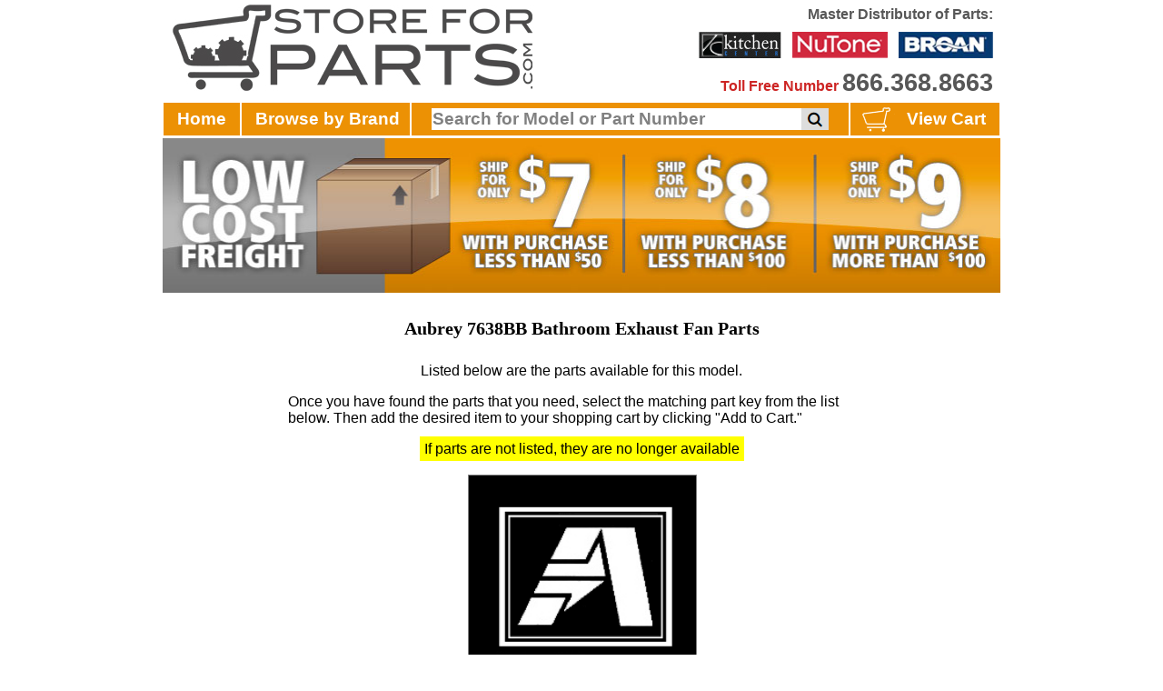

--- FILE ---
content_type: text/html; charset=utf-8
request_url: http://www.storeforparts.com/Aubrey/7638BB
body_size: 27902
content:
<!DOCTYPE html>
<html xmlns="http://www.w3.org/1999/xhtml">
<head><meta charset="utf-8" /><meta name="viewport" content="width=device-width, initial-scale=1" /><title>
	Aubrey 7638BB Bathroom Exhaust Fan Parts
</title><link type="text/css" href="/css/sfp21.css" rel="stylesheet" media="all" />
    <script type="text/javascript" src="/js/main.js"></script>
    
    <meta name="description" content="Find parts you need for your Aubrey 7638BB Bathroom Exhaust Fan Factory OEM parts, Huge Savings, Flat Rate Shipping, No Hassle Returns if it doesn’t fit." />
    <link rel="stylesheet" href="/bootstrap/3.3.7/modal/bootstrap.css" />
    <script src="https://ajax.googleapis.com/ajax/libs/jquery/3.1.1/jquery.min.js"></script>
    <script src="https://maxcdn.bootstrapcdn.com/bootstrap/3.3.7/js/bootstrap.min.js"></script>
    <script type="text/javascript" src="/js/parts2.js"></script>
<link rel="apple-touch-icon" sizes="180x180" href="/apple-touch-icon.png" /><link rel="icon" type="image/png" sizes="32x32" href="/favicon-32x32.png" /><link rel="icon" type="image/png" sizes="16x16" href="/favicon-16x16.png" /><link rel="manifest" href="/site.webmanifest" /><link rel="mask-icon" href="/safari-pinned-tab.svg" color="#5bbad5" /><meta name="msapplication-TileColor" content="#da532c" /><meta name="theme-color" content="#ffffff" /></head>
<body id="ctl00_Body">
    <div id="TopContainer">
        <div id="Logo"><a href="/"><img src="/Images/StoreForParts.jpg" alt="Store for Parts an Internet Division of Q2U,LLC Cheyenne, WY" /></a></div>
        <div id="Space"></div>
        <div id="Description">
            <div id="MasterDistributor">Master Distributor of Parts:</div>
            <div id="Logos"><img src="/Images/KitchenCenterLogo.jpg" alt="TCC Kitchen Center" /><a href="/NuTone/"><img src="/Images/NuToneLogo.jpg" alt="NuTone" /></a><a href="/Broan/"><img src="/Images/BroanLogo.jpg" alt="Broan" /></a></div>
            <div id="PhoneContainer"><span id="TollFree">Toll Free Number</span> <span id="Phone">866.368.8663</span></div>
        </div>
    </div>
    <div id="MenuContainer">
        <a id="MenuHome" href="/">Home</a><div id="MenuBrand">
            <a href="/BrowseByBrand.aspx">Browse by Brand</a>
            <div class="MenuSubmenu">
                <a href="/NuTone/">NuTone</a>
                <a href="/Broan/">Broan</a>
                <a href="/Air-Care/">Air Care</a>
                <a href="/Aubrey/">Aubrey</a>
                <a href="/BEST/">BEST</a>
                <a href="/Dayton/">Dayton</a>
                <a href="/Delta/">Delta Breez</a>
                <a href="/IronAway/">IronAway</a>
                <a href="/Kenmore/">Kenmore</a>
                <a href="/Mercury/">Mercury</a>
                <a href="/Nautilus/">Nautilus</a>
                <a href="/VacuMaid/">VacuMaid</a>
                <a href="/Venmar/">Venmar</a>
                <a href="/Village/">Village</a>
            </div>
        </div><div id="MenuSearch">
            <form method="post" action="/">
                <input name="ctl00$Search" type="text" id="Search" onfocus="if(this.value==&#39;Search for Model or Part Number&#39;){this.value=&#39;&#39;;}" onblur="if(this.value==&#39;&#39;){this.value=&#39;Search for Model or Part Number&#39;;}" value="Search for Model or Part Number" /><button type="submit"><img src="/Images/Search.png" /></button>
            </form>
        </div><a id="MenuCart" href="/Customer/Cart.aspx"><img src="/Images/Cart.png" alt="View Cart" />
            
            View Cart</a>
    </div>
    <div id="LowFreightCost"><img src="/Images/LowFreightCost.jpg" alt="Low Freight Cost $7, $8, or $8" /></div>
    
    <br />
    <div id="ctl00_ContentPlaceHolder1_PartsListPanel">
	
        <div id="ctl00_ContentPlaceHolder1_ModelTitle" class="TitleBig" style="text-align: center">Aubrey 7638BB Bathroom Exhaust Fan Parts</div>
        <p style="text-align: center">Listed below are the parts available for this model.</p>
        <div style="width: 70%; margin-left: auto; margin-right: auto; text-align: left">
            
            
            Once you have found the parts that you need, select the matching part key from the list below.
            Then add the desired item to your shopping cart by clicking "Add&nbsp;to&nbsp;Cart."
        </div>
        <p style="text-align:center"><span style="background-color:yellow;padding:5px">If parts are not listed, they are no longer available</span></p>
        <table style="margin: auto;">
            <tr>
                <td id="ctl00_ContentPlaceHolder1_ModelImageContainer" style="vertical-align: top;">
                    <div style="position: relative; width: 250px; height: 250px;">
                        <img id="ctl00_ContentPlaceHolder1_ModelImage" src="/pic/AUBREY%20LOGO.jpg" alt="Aubrey 7638BB Bathroom Exhaust Fan Parts" style="border-width:0px;border: solid 1px gray; position: absolute; top: 0; left: 0; width: 250px; height: 250px;" />
                    </div>
                </td>
	
                
            </tr>
        </table>
        <div class="modal fade" id="partimage" role="dialog">
            <div class="modal-dialog modal-lg">
                <div class="modal-content">
                    <div class="modal-header">
                        <button type="button" class="close" data-dismiss="modal">&times;</button>
                        <h4 class="modal-title">Part Image</h4>
                    </div>
                    <div class="modal-body"></div>
                    <div class="modal-footer">
                        <button type="button" class="btn btn-default" data-dismiss="modal">Close</button>
                    </div>
                </div>
            </div>
        </div>
        <form name="aspnetForm" method="post" action="/Aubrey/7638BB" id="aspnetForm">
	<div>
	<input type="hidden" name="__VIEWSTATE" id="__VIEWSTATE" value="+b7rvZX7CGArzfEtfqBW7ZFTa+ObkPFDM2OgRQr8iqnFYal/Lt82uBeditBh1fZVbCLlKZ4TMDynRG3T9qn9UL9OG+mOHu4aWMP6vM+R5g+PtAb48SiKdRKP1SjVfalgN6wM12KkOf7IOKcwIH/oNsYaguhkXSNr29Tvz4CbzYXa50Brk8QLvCWJX9KZLnH4f5gWOojNl3pge8DKgfQPMMMXSmGIh6H6t2PqwbsJuacelWs5QXRGXDo5H07ukMYty+QOGnDM7UW5QWIN0EEQZAu1EMOKwGKw/CXEJufzyycFWxT4FHmYJ7A6WdWa41Dbf25DaRRbcrS46IBuicKiLErmnGLbCxIi3TzcYJLob5muJtfP7xw+ZhtPTLC7RgH71Q7lCbamueKNdNUaO6RxuJxeCrgrY2VLRPdpVDdZxvvymMFo4j8MhsRcKmRdzQNXzH0CYrT0fkWjthO801bQc9C+m/NdpHfEfJ80OiBydbzmzgatT2qw7sqvqtGeY2ktBrSKmJLgt0yS4iGTGIeTl0D1VUtcSISyFC+UjRaijfWP/W/jABKzgiL9hmhTM5l9lIgh/CZ9d1+IE/8J9zzPmBk9y0wdy47eZgbMOA1Slsa14RcvkdLnisxiIZLBCggP2kSstkKgCOl9j1VY4vv6DPMN5kTJRGgdhrBnNofwoEwdihV6799LVGapt4H2RjmHylKIG18DTLPeImdVN0njkZ9tuuEltPhCXZz6fCbqz3zy3z50HKK88WTT0MdFdrsRx/4B8IdkKNTXDit2pPZxapWF/x9hKRB3VoiEOz9BmJS2FBpJBuXnFs8rXdrPJxWoXlbgR5eXPT5x15KTvTzItUDWhZ+SqD86rlUfcuO2JOieqUTF0zNc6SIIjn3B+hy4eFp3gbEVhSyc0RXWUmkuZ0aef85RWE0mUtuANXFIw0S/DZVPxHryEhVn8Hbt1xsFIIaTUj5//w89f0DkosJGhaMcrk6DsAtO9JeXHjMWOy2QkB0lCedh4jPCp0XV3r+Lw+RO8lSE6LaLyAd17bAt5YGbsT3Z2hGVsqX+0J2YnWYN5d5PuJ1fJc5SKAXGJRtZYkT8DObDQ0dSZrNoje9FnaxsE7qDW4gd3J+wOFXnqTUw6S/X/j9L6aVxtiPfO3JBXo9Lc3uu+RdBFMJikFXlHxnPS733KnxsDammyvvM4zW5ck4AZcpOfggPSkT1J3KfZttsG1BYTYRq9gqVmdRgajnI7Uk/NMJGu1VVTEy3Ty+0u4abbi6XVgkeBbJFkVmtwPBKuyLX9pEvaXm5QC2zvMlIzoE7pUAi79KhNh4/ptbHbX2mO/o44zJ6n5qDnOZ7S20o+JVdOsHmMKC9PfLPIRaqkrXLe3QVb+3ucCrDoTuliwtb2VJA4ENEBLt0LxAJQ0ks87bnkNFK3UU/LtbyQKT+x7xDFQGdMUpsLzVTVNsX9LJWLKJm2glkTM3gL5chKEwJ152+bOvrR35kEpwBzjWufqBmjNRsQAu0hojofQpipdQTmwsIdzi4Yhs4oWkXXq63OlilJzEi5a7//VmDyZ6oPFbtIc+eJrVeJ2uKEurKQZsQpedK5fFicY6YY91xC8JkMw7uOkKhoHOQcFSt+u1f7058nGDjSlTKVnmcFObzl+NaIVHGpqPEJennODTFdyHGEnK2YtchCRYonq6WgnGRlX24LygaqZR/Orga2kklC9iUFQY3naaLDUhK1bHliM4AHIG9ez2lxw5H4YzNfjenqUFFsPRamE3iykaG83PKQOfBzCJK4pRnH5ndGDI56wG0buHooZRfcQ50Hs0Nfmcc/so2YnUiRy2ujtnI1ifdFImubGEoL8hM4x8p/1B/Z5txP7Pu/soz27/[base64]/HtYSrsuC0sN9EuBFHHbTuvaYg1C8JWNPthDo6gb8LfiigIuDloZO1FkCsMZ0Vm821e+ts10qB7zS+zet+KusaIdxYHHGFyeyTy/MTxhTILTJl17wiLZya7n/MrLCxhPZARJ/2CLEjr1/mqPHU9OBsxaRh/zXoYiDisrPfaATvw7lknFVHJ9io5/u61CmZvSpHNaDhFJ6rDrWDxEjfbatDuXJgUTmlgA/55D8rp2hrJCV8W2oRGAaJMZWMIUXUX1VOmWWagwxO+bYY4E6zgWwEpU9optI9Saz4iBP/xzmtJ7/3PBJbWXM2IkXTYG79RmTdRkKYfVZ6tXfRXBnl0y4zjZBAXBDH69rE6KZB1TWzsNtyhyJjWq7Buw62wTCHlkOrf+dc/5pvRbk3JeT0TmofUv7E6JpOqhD4g9Ctv1Xc7JECBD+GPbPy0RiDdS2sruPaQEz/[base64]/e+iSUiW9uFc5XEawBixsN5d1JAw5b/RGPS/CWRH91YXTZHr2zSTI0BogJBo1DHDnLLUD2hYf5jMLgowr1LVJ1+XJohtOayHyax7aebO2WSVP/yYPQ481DcM5NiLBuYCCrqyl66a0/KvyV0h2PbjtTlm7uqInsz5/mxVDx4yHlPo5IOrxG9NLcshzlFn96zAri1N9mG2aZ+czr8WmyDEpY6PkSW3Kk9uLTyiYuyZ1EHha/izpNbAEG5UNvjkw+Rbo/MA0k7AKEqctlobvOmn0YwwCD8q17V12vDuYvpDtgduVNfcJ8H54uNvdrl4g5z6q2AjWA8LOKnbWgdyMPGiFaAwhQNE6RqxUnlz5zrzeGsaQAc7yBZGIShC53Qvc2+jtjjMfXLyRnBQXmRwii/RbdNas1vNoASb2zuMSZr+senkQTmJaXEUVYKMFkK2xcSsvDZqQh3YQVxIT2JmxlnxMs9iv/kIcJdh+OtIegLf17I5nroXrKhgXhKktqK1h5b29xapt3fk1fxVIbX0rPTzFECddYwc/lhg2iFLa5QaLHz+vAXZP4eIvnjoXnkhY4hdjJQcREpODVL374msttDD/Wbm+yU26PSgLUWiUJJmfgTG4AJAsXbs6OLiqzXDMRS73/ekr6EgdAyt2/FpuVUBI+gtqwR8I/l7x3nI64wRZ381yfKHiP5f2/IsPapjxGVfGVV3kMJdIGX/GQXv5X5em42e0v4bRsaxkFkljFNq+tkI2bjVd3f76U/M8yc+hy1AWvgLf2JZSpDzSOj6hGx5l5JF6nYNRek/XcjDHIhTxL9rCyZCOD6lv8arjRX4gadfW3Rwz+JkyI+k/+mPi5Wma0CcGphIoS1JruVw6xn70TFIdK2UmIqQqVs3wVuds8yakSEEkg7nHMiEa5Qlb5sv1CweU7Y9/m+wqTjJPtIHrriD5r2ZuwygMb3uEny9qpMBoWq//VSR+NWrdMEFA89PjLsv7WAycxD5NaQhA6DvLNSTIGzdvlHvn5ILhljXfvDLonnY5/0laFDTBZBhmK41jDTO4e1c5/+cUd8OnAjdRmrewY6DZhowLZUTCC3KgOY12p/PkrAbmus95lkFyDLmYVArXexmULrn75Cz9RCAyLtpmy/pOdmFaWfj6JAfwrfwV9D26wst+yt329YwChOUr2M7KDX34/Gn8vAvfGDTQlpDRGr8H00LxdXX91Xo9saCJAduBnOPVP/PfCvNNhJTqkXkNtjSxAZb0LCFsg8QJL9YwfXiOSa6xT/HYYHTbxXR3TMbUCrHWb94PICHDmfj9rc202doDO1xh2GlTQzuf3pouaUcyTMY1kHkzteFb4ia1FT3r83GqczSkMHHfW0rqCU+50ErLGp22vk0jJv0N8u95KTavqQ8ALylASddJvNjB7P5TODNdj1fEm/p4NXH6O3Z6eTB5eSCcn//xlOp/1op1i3WdKNA1Irgtii0t4tWNbfRom39FIBIwyBOl2h9GrXiR6aS/ZbtKwikN9jPKAVG5EVHVdr6/bTQVlwFxx/+5d/bHR9Q6kJVHKanFON3aZKaRO64oeTm1vDzEC5u9DhOmRNvq5eMalXgUm5FY/mUvaP/lPQy7hUZktInwuSPtMXS+I6oosHLtrbGVpwIORrMPfEyVCZNkGM/DhBg7LLLkKaJEY0xcLH5oezcbxoth74hWgNTwyv6fpNmzMGhDb36re0n4VLg/Uh5jqpqwcJ7o1/Xyyf4xJJWDOU7/AMVPa1mj+VT1y+SVr3Pyfobldux1n7c2j5VPEFwYdiM6ZrLnRKSxTvYlX7f73YcwcY0ZKnVq8+dcDoYD8QgLs26UoDOi9ntlCswjBzd+OT1sGIVP5krmt59Mq7dMKuOUYzI8vDiVOoIc1q0tG8kBkAgSFusU1e1RpvRdrtsWS+R5ukIZZIe3lMX8Ys4wLM9kplmC4GB/b631s/vfYAMLb46JBaXoU4K4Y+BT87Z+f7rouuN6mSV/IjRNN7d9U15Rhc/kWVrvFLrj5Xho7Ifrdc+buRLHR0d/7TAbQCFzOHUTuTmH4q69dX8+dFwgpB3Gnb6yKoQjl0b48OdYB2gESCQYNsW6juMeLmkQpTp95+q+D1B+DbgMVzMTjPka+jV+P5rKSIsRVDil0w6SIZpvvO/[base64]/kAhn9HeKRi7NRDmfoUqGjuPRnIdlUD8N+xpuYxiUsaeRgUnSWrXEaYAC4kQuad2GWMjSUuYnPKQ0Wps+3lpFSq+1wR89/hM45K2eQ7LnkZ8XkuSwkRcDPEOu7kxkODyD88oMH5vroIKTEA4AKbYrdZa9fFhY9SzxijtaDlC+96PZ8J+x6cE1VEoWdvEeeigGN0imqzuv68+xZuZ8Wzv8mtynn2H6HMx4qma8I+G2MzcDsax3FgVFMd6DRkDA7ybdposWJ+4+mvt3nPb7PIG3rVmzY/Iapk6INqjScUbmW209OR5Hw9nzlb2UdZP3NBBVQQcWgpb/0+Hvf1CgMvl4SdrnO8v+NAz3nqoGQwQb4PuOq1plmdPs6cCybAT8ldIMXnvX+DvfLYFgy9qH8vC5Pl7pfnzILOMNnN1TZGZVCSPneUH0uPV0merp8DpProQVOlyUs+SvKQWmFV4enl2gToVwdTaox9OmTblNOMjvFIAGFL3P/or1HlqOmNg9aAU6sl/VyX6wUGPEolN6dcQUSFrorTpZP2IDv1mLiTMc4GYQeDk7am8HjVlTdlxa3Jjb5+VTAOaGvjcQvA4T7V234OEmKjf+oYEY4e3SiDNWb0iDmwLQUw+/1rs9Ywi5o7rQ==" />
	</div>

	<div>

		<input type="hidden" name="__VIEWSTATEGENERATOR" id="__VIEWSTATEGENERATOR" value="03B3B6E2" />
		<input type="hidden" name="__VIEWSTATEENCRYPTED" id="__VIEWSTATEENCRYPTED" value="" />
		<input type="hidden" name="__EVENTVALIDATION" id="__EVENTVALIDATION" value="HRm4Coe3EEBvb8kbd/awmeIKLGQWegBJKIWVmpndfwAKO+oqW+2geQbDsaOFVAygQq4hWzvDb9OfJ7yneWYKVpoYvdbJkQWwO7xkbvMmaZ9vf179EP4orquiu2LoajA4VffsPXP5hSObEonkC9IqJEKedPGOvGVDzaGTWHGxo1vv3QbEpyhqqoDeaQwIA3Rf+U6tWX2/XZoltv7Owi0swwwlZRH9c3lX5Sc0lvuDsMQZumhlgENPgmeppOS3rA26ODD2/Gvj+guzKEzmJUR3Ag==" />
	</div>	
        <div>
		<table class="PartsList" cellspacing="0" border="0" id="ctl00_ContentPlaceHolder1_PartsListGridView" style="border-collapse:collapse;">
			<tr>
				<th scope="col">Image</th><th scope="col" style="width:50px;">Part Key</th><th scope="col">Part Number</th><th scope="col">Description</th><th scope="col">Unit Price</th><th scope="col">Desired Quantity</th>
			</tr><tr>
				<td>
                        
                        <div id="ctl00_ContentPlaceHolder1_PartsListGridView_ctl02_NoImage"><img src="/pic/noimage.png" /></div>
                    </td><td align="center">&nbsp;</td><td align="center">
                        S97010908
                        
                    </td><td align="left">
                        Wood Frame
                        <span id="ctl00_ContentPlaceHolder1_PartsListGridView_ctl02_Discontinued"><br/><span style="color:red">This product has been discontinued</span></span>
                    </td><td class="Price" align="right">
                        &nbsp;
                    </td><td class="Qty" align="center">
                        
                        
                    </td>
			</tr><tr>
				<td>
                        <img id="ctl00_ContentPlaceHolder1_PartsListGridView_ctl03_Image" data-toggle="modal" data-target="#partimage" onclick="PartImage(&#39;S76078-00&#39;,&#39;/partlg/7607800.jpg&#39;)" src="/part/7607800.jpg" style="border-width:0px;" />
                        
                    </td><td align="center">&nbsp;</td><td align="center">
                        
                        <a id="ctl00_ContentPlaceHolder1_PartsListGridView_ctl03_PartLink" href="/Aubrey/7638BB/S76078-00">S76078-00</a>
                    </td><td align="left">
                        Light Lens
                        <span id="ctl00_ContentPlaceHolder1_PartsListGridView_ctl03_Discontinued"><br/><span style="color:red">This product has been discontinued</span></span>
                    </td><td class="Price" align="right">
                        &nbsp;
                    </td><td class="Qty" align="center">
                        
                        
                    </td>
			</tr><tr>
				<td>
                        <img id="ctl00_ContentPlaceHolder1_PartsListGridView_ctl04_Image" data-toggle="modal" data-target="#partimage" onclick="PartImage(&#39;02200-56&#39;,&#39;/partlg/S02200-56.jpg&#39;)" src="/part/S02200-56.jpg" style="border-width:0px;" />
                        
                    </td><td align="center">&nbsp;</td><td align="center">
                        
                        <a id="ctl00_ContentPlaceHolder1_PartsListGridView_ctl04_PartLink" href="/Aubrey/7638BB/02200-56">02200-56</a>
                    </td><td align="left">
                        Motor  Modified to Spec CW 1" Shaft 5/16 
                        
                    </td><td class="Price" align="right">
                        $92.95
                    </td><td class="Qty" align="center">
                        <img src="/Customer/Images/Blank.png" id="ctl00_ContentPlaceHolder1_PartsListGridView_ctl04_Minus" onclick="QtyMinus(&#39;ctl00_ContentPlaceHolder1_PartsListGridView_ctl04_Quantity&#39;, this)" /><input name="ctl00$ContentPlaceHolder1$PartsListGridView$ctl04$Quantity" type="text" value="0" id="ctl00_ContentPlaceHolder1_PartsListGridView_ctl04_Quantity" onfocus="ClearField(this);" style="width:25px;text-align: center;" /><img src="/Customer/Images/Plus.png" id="ctl00_ContentPlaceHolder1_PartsListGridView_ctl04_Plus" onclick="QtyPlus(&#39;ctl00_ContentPlaceHolder1_PartsListGridView_ctl04_Quantity&#39;, &#39;ctl00_ContentPlaceHolder1_PartsListGridView_ctl04_Minus&#39;)" />
                        
                    </td>
			</tr><tr>
				<td>
                        <img id="ctl00_ContentPlaceHolder1_PartsListGridView_ctl05_Image" data-toggle="modal" data-target="#partimage" onclick="PartImage(&#39;S06179-00&#39;,&#39;/partlg/S06179-00.jpg&#39;)" src="/part/S06179-00.jpg" style="border-width:0px;" />
                        
                    </td><td align="center">&nbsp;</td><td align="center">
                        
                        <a id="ctl00_ContentPlaceHolder1_PartsListGridView_ctl05_PartLink" href="/Aubrey/7638BB/S06179-00">S06179-00</a>
                    </td><td align="left">
                        Blower Wheel (5 1/4" x 2 1/4" White plastic)
                        
                    </td><td class="Price" align="right">
                        $27.26
                    </td><td class="Qty" align="center">
                        <img src="/Customer/Images/Blank.png" id="ctl00_ContentPlaceHolder1_PartsListGridView_ctl05_Minus" onclick="QtyMinus(&#39;ctl00_ContentPlaceHolder1_PartsListGridView_ctl05_Quantity&#39;, this)" /><input name="ctl00$ContentPlaceHolder1$PartsListGridView$ctl05$Quantity" type="text" value="0" id="ctl00_ContentPlaceHolder1_PartsListGridView_ctl05_Quantity" onfocus="ClearField(this);" style="width:25px;text-align: center;" /><img src="/Customer/Images/Plus.png" id="ctl00_ContentPlaceHolder1_PartsListGridView_ctl05_Plus" onclick="QtyPlus(&#39;ctl00_ContentPlaceHolder1_PartsListGridView_ctl05_Quantity&#39;, &#39;ctl00_ContentPlaceHolder1_PartsListGridView_ctl05_Minus&#39;)" />
                        
                    </td>
			</tr><tr>
				<td>
                        <img id="ctl00_ContentPlaceHolder1_PartsListGridView_ctl06_Image" data-toggle="modal" data-target="#partimage" onclick="PartImage(&#39;S99270982&#39;,&#39;/partlg/S99270982.jpg&#39;)" src="/part/S99270982.jpg" style="border-width:0px;" />
                        
                    </td><td align="center">&nbsp;</td><td align="center">
                        
                        <a id="ctl00_ContentPlaceHolder1_PartsListGridView_ctl06_PartLink" href="/Aubrey/7638BB/S99270982">S99270982</a>
                    </td><td align="left">
                        Black Receptacle (Replaced S02124-06)
                        
                    </td><td class="Price" align="right">
                        $29.50
                    </td><td class="Qty" align="center">
                        <img src="/Customer/Images/Blank.png" id="ctl00_ContentPlaceHolder1_PartsListGridView_ctl06_Minus" onclick="QtyMinus(&#39;ctl00_ContentPlaceHolder1_PartsListGridView_ctl06_Quantity&#39;, this)" /><input name="ctl00$ContentPlaceHolder1$PartsListGridView$ctl06$Quantity" type="text" value="0" id="ctl00_ContentPlaceHolder1_PartsListGridView_ctl06_Quantity" onfocus="ClearField(this);" style="width:25px;text-align: center;" /><img src="/Customer/Images/Plus.png" id="ctl00_ContentPlaceHolder1_PartsListGridView_ctl06_Plus" onclick="QtyPlus(&#39;ctl00_ContentPlaceHolder1_PartsListGridView_ctl06_Quantity&#39;, &#39;ctl00_ContentPlaceHolder1_PartsListGridView_ctl06_Minus&#39;)" />
                        
                    </td>
			</tr><tr>
				<td>
                        
                        <div id="ctl00_ContentPlaceHolder1_PartsListGridView_ctl07_NoImage"><img src="/pic/noimage.png" /></div>
                    </td><td align="center">&nbsp;</td><td align="center">
                        S20055-02
                        
                    </td><td align="left">
                        Snap-in Housing Mounting Bracket
                        
                    </td><td class="Price" align="right">
                        $7.16
                    </td><td class="Qty" align="center">
                        <img src="/Customer/Images/Blank.png" id="ctl00_ContentPlaceHolder1_PartsListGridView_ctl07_Minus" onclick="QtyMinus(&#39;ctl00_ContentPlaceHolder1_PartsListGridView_ctl07_Quantity&#39;, this)" /><input name="ctl00$ContentPlaceHolder1$PartsListGridView$ctl07$Quantity" type="text" value="0" id="ctl00_ContentPlaceHolder1_PartsListGridView_ctl07_Quantity" onfocus="ClearField(this);" style="width:25px;text-align: center;" /><img src="/Customer/Images/Plus.png" id="ctl00_ContentPlaceHolder1_PartsListGridView_ctl07_Plus" onclick="QtyPlus(&#39;ctl00_ContentPlaceHolder1_PartsListGridView_ctl07_Quantity&#39;, &#39;ctl00_ContentPlaceHolder1_PartsListGridView_ctl07_Minus&#39;)" />
                        
                    </td>
			</tr><tr>
				<td>
                        <img id="ctl00_ContentPlaceHolder1_PartsListGridView_ctl08_Image" data-toggle="modal" data-target="#partimage" onclick="PartImage(&#39;S99260425&#39;,&#39;/partlg/S99260425.jpg&#39;)" src="/part/S99260425.jpg" style="border-width:0px;" />
                        
                    </td><td align="center">&nbsp;</td><td align="center">
                        
                        <a id="ctl00_ContentPlaceHolder1_PartsListGridView_ctl08_PartLink" href="/Aubrey/7638BB/S99260425">S99260425</a>
                    </td><td align="left">
                        Motor Mounting Nut (2 Required & Sold Individually)
                        
                    </td><td class="Price" align="right">
                        $2.40
                    </td><td class="Qty" align="center">
                        <img src="/Customer/Images/Blank.png" id="ctl00_ContentPlaceHolder1_PartsListGridView_ctl08_Minus" onclick="QtyMinus(&#39;ctl00_ContentPlaceHolder1_PartsListGridView_ctl08_Quantity&#39;, this)" /><input name="ctl00$ContentPlaceHolder1$PartsListGridView$ctl08$Quantity" type="text" value="0" id="ctl00_ContentPlaceHolder1_PartsListGridView_ctl08_Quantity" onfocus="ClearField(this);" style="width:25px;text-align: center;" /><img src="/Customer/Images/Plus.png" id="ctl00_ContentPlaceHolder1_PartsListGridView_ctl08_Plus" onclick="QtyPlus(&#39;ctl00_ContentPlaceHolder1_PartsListGridView_ctl08_Quantity&#39;, &#39;ctl00_ContentPlaceHolder1_PartsListGridView_ctl08_Minus&#39;)" />
                        
                    </td>
			</tr><tr>
				<td class="PartFooter">&nbsp;</td><td class="PartFooter">&nbsp;</td><td class="PartFooter">&nbsp;</td><td class="PartFooter">&nbsp;</td><td class="PartFooter" colspan="2">
                        <input type="image" name="ctl00$ContentPlaceHolder1$PartsListGridView$ctl09$AddToCart" id="ctl00_ContentPlaceHolder1_PartsListGridView_ctl09_AddToCart" src="/Images/AddToCart.jpg" alt="Add to Cart" style="border-width:0px;" />
                    </td>
			</tr>
		</table>
	</div>
        </form>
    
</div>
        
        
        

    <div id="Footer">
	    <div id="Company">
            <div id="AboutUs"><a href="/Company/AboutUs.aspx">About Us</a></div>
		    <div><a href="/Company/ContactUs.aspx">Contact Us</a></div>
		    <div id="ShippingPolicy"><a href="/Company/Terms.aspx">Return Policy</a></div>
		    <div><a href="/Company/PrivacyPolicy.aspx">Privacy Policy</a></div>
		    <div><a href="/Company/Terms.aspx">Terms &amp; Conditions</a></div>
		    <div><a href="/Resource">Resources</a></div>
		    <div><a href="/Guide/">Model Number Label Guide</a></div>
		    <div id="SocialLinks">
			    <a id="Facebook" href="http://www.facebook.com/pages/StoreForPartscom/196691570351227" rel="nofollow">&nbsp;</a>
			    <a id="Twitter" href="http://www.twitter.com/storeforparts" rel="nofollow">&nbsp;</a>
			    <a id="Blogspot" href="http://blog.storeforparts.com" rel="nofollow">&nbsp;</a>
		    </div>
	    </div><div id="Shop">
		    <div id="Confidence">Shop with confidence!</div>
		    <div id="AllCards">We accept all major credit cards.</div>
		    <div id="CardLogos"><img src="/Images/Discover.jpg" alt="Discover Card" /><img src="/Images/Visa.jpg" alt="Visa Card" /><img src="/Images/MasterCard.jpg" alt="Master Card" /><img src="/Images/AmEx.jpg" alt="Amercian Express Card" /></div>
		    <div id="AuthorizeContainer">
                <script type="text/javascript">var ANS_customer_id = "98f765db-9ab1-41e2-8103-773484fa3edc";</script>
                <script type="text/javascript" src="http://verify.authorize.net/anetseal/seal.js"></script>
		    </div>
	    </div><div id="Network">
		    <div id="Stores">Shop Thru our Network of Stores:</div>
		    <div class="StoreLink"><a href="http://www.homeproductsinc.com" rel="nofollow">www.homeproductsinc.com</a></div>
		    <div class="StoreLink"><a href="http://www.homestuff.com" rel="nofollow">www.homestuff.com </a></div>
            <br />
            <br />
		    <div id="Broan">Broan and NuTone are trademarks of<br />Broan-Nutone, LLC. its subsidiaries and affiliates.</div>
		    <div id="Others">All other brands are trademarks of their respective owners.</div>
		    <div id="TCC">&copy; 2026 Store For Parts All Rights Reserved</div>
	    </div>
    </div>
    <!-- begin olark code -->
    <script data-cfasync="false" type='text/javascript'>/*<![CDATA[*/window.olark||(function(c){var f=window,d=document,l=f.location.protocol=="https:"?"https:":"http:",z=c.name,r="load";var nt=function(){
    f[z]=function(){
    (a.s=a.s||[]).push(arguments)};var a=f[z]._={
    },q=c.methods.length;while(q--){(function(n){f[z][n]=function(){
    f[z]("call",n,arguments)}})(c.methods[q])}a.l=c.loader;a.i=nt;a.p={
    0:+new Date};a.P=function(u){
    a.p[u]=new Date-a.p[0]};function s(){
    a.P(r);f[z](r)}f.addEventListener?f.addEventListener(r,s,false):f.attachEvent("on"+r,s);var ld=function(){function p(hd){
    hd="head";return["<",hd,"></",hd,"><",i,' onl' + 'oad="var d=',g,";d.getElementsByTagName('head')[0].",j,"(d.",h,"('script')).",k,"='",l,"//",a.l,"'",'"',"></",i,">"].join("")}var i="body",m=d[i];if(!m){
    return setTimeout(ld,100)}a.P(1);var j="appendChild",h="createElement",k="src",n=d[h]("div"),v=n[j](d[h](z)),b=d[h]("iframe"),g="document",e="domain",o;n.style.display="none";m.insertBefore(n,m.firstChild).id=z;b.frameBorder="0";b.id=z+"-loader";if(/MSIE[ ]+6/.test(navigator.userAgent)){
    b.src="javascript:false"}b.allowTransparency="true";v[j](b);try{
    b.contentWindow[g].open()}catch(w){
    c[e]=d[e];o="javascript:var d="+g+".open();d.domain='"+d.domain+"';";b[k]=o+"void(0);"}try{
    var t=b.contentWindow[g];t.write(p());t.close()}catch(x){
    b[k]=o+'d.write("'+p().replace(/"/g,String.fromCharCode(92)+'"')+'");d.close();'}a.P(2)};ld()};nt()})({
    loader: "static.olark.com/jsclient/loader0.js",name:"olark",methods:["configure","extend","declare","identify"]});
    /* custom configuration goes here (www.olark.com/documentation) */
    olark.identify('3160-729-10-8211');/*]]>*/</script><noscript><a href="https://www.olark.com/site/3160-729-10-8211/contact" title="Contact us" target="_blank">Questions? Feedback?</a> powered by <a href="http://www.olark.com?welcome" title="Olark live chat software">Olark live chat software</a></noscript>
    <!-- end olark code -->
    <script>
        (function(i,s,o,g,r,a,m){i['GoogleAnalyticsObject']=r;i[r]=i[r]||function(){
        (i[r].q=i[r].q||[]).push(arguments)},i[r].l=1*new Date();a=s.createElement(o),
        m=s.getElementsByTagName(o)[0];a.async=1;a.src=g;m.parentNode.insertBefore(a,m)
        })(window,document,'script','https://www.google-analytics.com/analytics.js','ga');
        ga('create', 'UA-83143197-1', 'auto');
        ga('send', 'pageview');
    </script>
</body>
</html>


--- FILE ---
content_type: application/javascript
request_url: http://verify.authorize.net/anetseal/seal.js
body_size: 962
content:
// (c) 2006. Authorize.Net is a registered trademark of Lightbridge, Inc.
var ANSVerificationURL = "https://verify.authorize.net/anetseal/";  // String must start with "//" and end with "/"
var AuthorizeNetSeal = 
{
	verification_parameters: "",
	id_parameter_name:       "pid",
	url_parameter_name:      "rurl",
	seal_image_file:         (ANSVerificationURL + "images/secure90x72.gif"),
	seal_width:              "90",
	seal_height:             "72",
	seal_alt_text:           "Authorize.Net Merchant - Click to Verify",
	display_url:             "http://www.authorize.net/",
	text_color:              "black",
	text_size:               "9px",
	line_spacing:            "10px",
	new_window_height:       "430",
	new_window_width:        "600",
	current_url:             "",
	display_location:        true,
	no_click:                false,
	debug:                   false
};

document.writeln( '<style type="text/css">' );
document.writeln( 'div.AuthorizeNetSeal{text-align:center;margin:0;padding:0;width:' + AuthorizeNetSeal.seal_width + 'px;font:normal ' + AuthorizeNetSeal.text_size + ' arial,helvetica,san-serif;line-height:' + AuthorizeNetSeal.line_spacing + ';}' );
document.writeln( 'div.AuthorizeNetSeal a{text-decoration:none;color:' + AuthorizeNetSeal.text_color + ';}' );
document.writeln( 'div.AuthorizeNetSeal a:visited{color:' + AuthorizeNetSeal.text_color + ';}' );
document.writeln( 'div.AuthorizeNetSeal a:active{color:' + AuthorizeNetSeal.text_color + ';}' );
document.writeln( 'div.AuthorizeNetSeal a:hover{text-decoration:underline;color:' + AuthorizeNetSeal.text_color + ';}' );
document.writeln( 'div.AuthorizeNetSeal a img{border:0px;margin:0px;text-decoration:none;}' );
document.writeln( '</style>' );

if( window.ANS_customer_id )
{
    AuthorizeNetSeal.verification_parameters = '?' + AuthorizeNetSeal.id_parameter_name + '=' + encodeURI(ANS_customer_id);
	if( window.location.href )
	{
	    AuthorizeNetSeal.current_url = window.location.protocol + '//' + window.location.hostname;
	}
	else if( document.URL )
	{
	    if (document.URL.toLocaleLowerCase().startsWith('https')) {
	        AuthorizeNetSeal.current_url = 'https://' + document.domain;
	    } else if (document.URL.toLocaleLowerCase().startsWith('http')) {
	        AuthorizeNetSeal.current_url = 'http://' + document.domain;
	    } else {
	        AuthorizeNetSeal.current_url = document.domain;
	    }
	}

	if( AuthorizeNetSeal.current_url )
	{
	    AuthorizeNetSeal.verification_parameters += '&' + AuthorizeNetSeal.url_parameter_name + '=' + encodeURI(AuthorizeNetSeal.current_url);
	}

	if( !AuthorizeNetSeal.no_click )
	{
		document.write( '<a ' );
		document.write( 'href="' + ANSVerificationURL  + AuthorizeNetSeal.verification_parameters + '" ' );
		if( !AuthorizeNetSeal.debug )
		{
			document.write( 'onMouseOver="window.status=\'' + AuthorizeNetSeal.display_url + '\'; return true;" ' );
			document.write( 'onMouseOut="window.status=\'\'; return true;" ' );
			document.write( 'onClick="window.open(\'' + ANSVerificationURL + AuthorizeNetSeal.verification_parameters + '\',\'AuthorizeNetVerification\',\'' );
			document.write( 'width=' + AuthorizeNetSeal.new_window_width );
			document.write( ',height=' + AuthorizeNetSeal.new_window_height );
			document.write( ',dependent=yes,resizable=yes,scrollbars=yes' );
			document.write( ',menubar=no,toolbar=no,status=no,directories=no' );
			if( AuthorizeNetSeal.display_location )
			{
				document.write( ',location=yes' );
			}
			document.write( '\'); return false;" ' );
		}
		document.write('rel="noopener noreferrer" target="_blank"');
		document.writeln( '>' );
	}

	document.writeln( '<img src="' + AuthorizeNetSeal.seal_image_file + '" width="' + AuthorizeNetSeal.seal_width + '" height="' + AuthorizeNetSeal.seal_height + '" border="0" alt="' + AuthorizeNetSeal.seal_alt_text + '">' );

	if( !AuthorizeNetSeal.no_click )
	{
		document.writeln( '</a>' );
	}
}


--- FILE ---
content_type: application/javascript
request_url: http://www.storeforparts.com/js/main.js
body_size: 1733
content:
function TellMe(note, node) {
    alert(note + ' Node name=' + node.nodeName + ' Node type=' + node.nodeType + ' Node class=' + node.className + ' tabIndex=' + node.tabIndex);
}
function TellChildNodes(node) {
    for (i = 0; i <= node.childNodes.length; i++) {
        alert('#' + i + '=' + node.childNodes[i].nodeName);
    }
}
function SetButtons(keep) {
    var rangeHoods = document.getElementById("RangeHoods");
    var exhaustFans = document.getElementById("ExhaustFans");
    var heaters = document.getElementById("Heaters");
    if (rangeHoods && exhaustFans && heaters) {
        if (keep == 0) {
            rangeHoods.style.backgroundPosition = "0 0"; // 1
            exhaustFans.style.backgroundPosition = "0 0"; // 2
            heaters.style.backgroundPosition = "0 0"; //3
        }
        else if (keep == 1) {
            exhaustFans.style.backgroundPosition = "0 -288px"; // 2
            heaters.style.backgroundPosition = "0 -288px"; // 3
        }
        else if (keep == 2) {
            rangeHoods.style.backgroundPosition = "0 -288px"; // 1
            heaters.style.backgroundPosition = "0 -288px"; //3
        }
        else if (keep == 3) {
            rangeHoods.style.backgroundPosition = "0 -288px"; // 1
            exhaustFans.style.backgroundPosition = "0 -288px"; // 2
        }
        else if (keep == 11) {
            rangeHoods.style.backgroundPosition = "0 -576px"; // 1
        }
        else if (keep == 12) {
            exhaustFans.style.backgroundPosition = "0 -576px"; // 2
        }
        else if (keep == 13) {
            heaters.style.backgroundPosition = "0 -576px"; //3
        }
    }
    else {
        alert('opps');
    }
}
